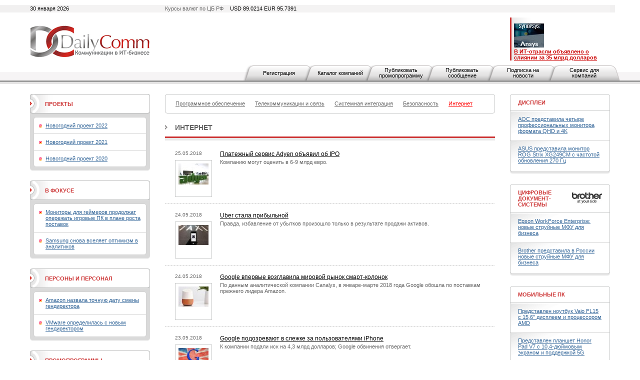

--- FILE ---
content_type: text/html; charset=utf-8
request_url: https://www.dailycomm.ru/s/62/?from=28
body_size: 11542
content:

<!DOCTYPE html PUBLIC "-//W3C//DTD XHTML 1.0 Strict//EN" "http://www.w3.org/TR/xhtml1/DTD/xhtml1-strict.dtd">
<html xmlns="http://www.w3.org/1999/xhtml">
<head>
<meta name="description" content="DailyComm. Новости, обзоры и аналитика рынка информационных технологий.">
<meta name="keywords" content="DailyComm, новости, обзоры, аналитика, рынка информационных технологий.">
<meta http-equiv="Content-Type" content="text/html; charset=utf-8" />
<title>DailyComm. Новости, обзоры и аналитика рынка информационных технологий.</title>
<link href="/xtpl/default.css" type="text/css" rel="stylesheet" />
<link rel="stylesheet" type="text/css" media="all" href="/xtpl/calendar-system.css" />
<script type="text/javascript" src="/xtpl/calendar_stripped.js"></script>
<script type="text/javascript" src="/xtpl/calendar-ru.js"></script>
<script type="text/javascript" src="/xtpl/calendar-setup_stripped.js"></script>
<script type="text/javascript" src="/xtpl/swfobject.js"></script>
</head>
<body bgcolor="#FFFFFF">






<div class="bg" style="margin-bottom:15px">

<!--


-->

<script>
function ismaxlength(obj){
var mlength=obj.getAttribute? parseInt(obj.getAttribute("maxlength")) : ""
if (obj.getAttribute && obj.value.length>mlength)
obj.value=obj.value.substring(0,mlength)
}





function getMovie(value) {
        var M$ =  navigator.appName.indexOf("Microsoft")!=-1
        return (M$ ? window : document)[value]
}

function openBanner() {

			var bigb = document.getElementById("bigbanner");
			var smalb = document.getElementById("smallbanner");
			var smalb2 = document.getElementById("banner_small");
			var ob = document.getElementById("sg_small404512");
			if(ob) ob.style.visibility="hidden";
			smalb.style.visibility="hidden";
			smalb2.style.visibility="hidden";
			mhide(false);
			var movie = getMovie("banner_big");
			movie.sendFromJS("1");
}

function closeBanner() {
			var bigb = document.getElementById("bigbanner");
			var smalb = document.getElementById("smallbanner");
			var smalb2 = document.getElementById("banner_small");
			var ob = document.getElementById("sg_small404512");
			if(ob) ob.style.visibility="visible";
			smalb.style.visibility="visible";
			smalb2.style.visibility="visible";
			mhide(true);
}

function mhide(value) {
	var obj = document.getElementById("bigbanner");
	var obj2 = document.getElementById("banner_big");
//	obj.style.position = 'absolute';
	if (value) {
		obj.style.visibility = "hidden";
		obj2.style.visibility = "hidden";
		obj.style.top = '-300px';
	} else {
		obj.style.top = '-32px';
		obj.style.visibility = "visible";
		obj2.style.visibility = "visible";
	}
}
</script>


<div id="smallbanner">
<div id='banner_small'></div>
</div>

<!-- <div id="bigbanner" style="display:none">   style="visibility:hidden" -->
<div id="bigbanner" style="visibility:hidden">
<div id='banner_big'></div>
</div>

<script>
	mhide(true);
</script>


<div id="top">
<div class="container">
<div class="wrapper">

<div class="date left">30 января 2026</div>
<div class="info right">Курсы валют по ЦБ РФ  <span>USD 89.0214  EUR  95.7391</span></div>



<table style="width:100%;"
><tr>
<td id="logo" style="width:240px"><a
 href="/"><img src="/i/logo.gif" alt="DailyComm" width="240" height="70" border=0""
/></a></td>
<td class="banner1" style="width:99%">
<div style="width: 468px; margin: 0px auto;z-index:5000">




</div>
</td>
<td class="topnews" style="padding-left:5px; width: 192px;">
<img src="/xtpl/i/0.gif" width="192" height="1" border="0"><br><a href="/m/55417/" target="_blank"></a><a href="/m/55395/" target="_blank"><img src="/i/msg_i/55417/synopsys_ansys_i.jpg" alt="" width="60" height="48" /><br /></a><a href="/m/53262/" target="_blank"><font color="#cc0000"><strong>&#1042; ИТ-отрасли объявлено о слиянии за 35 млрд долларов</strong></font></a>
</td>
</tr></table>


</div></div>

<div id="tm">
<ul>
<li id="" class="first"><a href="/registration/">Регистрация</a></li>
<li id=""><a href="/h/81/">Каталог компаний</a></li>
<li id=""><a href="/promo/"><span>Публиковать промопрограмму</span></a></li>
<li id=""><a href="/company_news"><span>Публиковать сообщение</span></a></li>
<li id=""><a href="/subscribe/"><span>Подписка на новости</span></a></li>
<li id=""><a href="/service/"><span>Сервис для компаний</span></a></li>
</ul>
</div>


</div><!-- wrapper:end -->
</div><!-- container:end -->
</div><!-- top:end -->

<!-- HEAD -->




<div class="container"><div class="wrapper">
<div id="content">
<div id="centercol">
<div class="wrap">
<!-- PROJECTS -->











<div class="block">
  <div class="box">
  <div class="corner"><div class="tl"></div><div class="tr"></div></div>
  <div class="inner">
    <div class="sm">
      <ul>
      <li><a href="/s/32/software/" ><span>Программное обеспечение</span></a></li>
      
      

      <li><a href="/s/33/telecommunications/" ><span>Телекоммуникации и связь</span></a></li>
      
      

      <li><a href="/s/31/system_integration/" ><span>Системная интеграция</span></a></li>
      
      

      <li><a href="/s/34/security/" ><span>Безопасность</span></a></li>
      
      

      
      <li><a href="/s/62/internet/" style="color:red;" ><span>Интернет</span></a></li>

      </ul>
    </div>
  </div>
  <div class="corner"><div class="bl"></div><div class="br"></div></div>
  </div>
</div>



























































<div class="header"><b><a href="/s/62/internet/" >Интернет</a></b></div>


<div class="list noimg">
  <ul>
  <li>
    <div class="date" style="margin-right:37px;">
      <span style="width:80px;">25.05.2018&nbsp;
        
      </span>
      </div>

      <div class="ico brd" style="margin-right:15px;">
      <a href="/m/43767/"><img src="/i/msg_icon/43767.jpg" width="60" height="42" border="0" /></a>
      </div>

      

      <div class="txt">
       <b class="title"><a href="/m/43767/">Платежный сервис Adyen объявил об IPO</a></b>
       <p><a href="/m/43767/">Компанию могут оценить в 6-9 млрд евро.</a></p>
       
      </div>
    </li>
  






  <li>
    <div class="date" style="margin-right:37px;">
      <span style="width:80px;">24.05.2018&nbsp;
        
      </span>
      </div>

      <div class="ico brd" style="margin-right:15px;">
      <a href="/m/43754/"><img src="/i/msg_icon/43754.jpg" width="60" height="40" border="0" /></a>
      </div>

      

      <div class="txt">
       <b class="title"><a href="/m/43754/">Uber стала прибыльной</a></b>
       <p><a href="/m/43754/">Правда, избавление от убытков произошло только в результате продажи активов.</a></p>
       
      </div>
    </li>
  






  <li>
    <div class="date" style="margin-right:37px;">
      <span style="width:80px;">24.05.2018&nbsp;
        
      </span>
      </div>

      <div class="ico brd" style="margin-right:15px;">
      <a href="/m/43745/"><img src="/i/msg_icon/43745.jpg" width="60" height="41" border="0" /></a>
      </div>

      

      <div class="txt">
       <b class="title"><a href="/m/43745/">Google впервые возглавила мировой рынок смарт-колонок</a></b>
       <p><a href="/m/43745/">По данным аналитической компании Canalys, в январе-марте 2018 года Google обошла по поставкам прежнего лидера Amazon.</a></p>
       
      </div>
    </li>
  






  <li>
    <div class="date" style="margin-right:37px;">
      <span style="width:80px;">23.05.2018&nbsp;
        
      </span>
      </div>

      <div class="ico brd" style="margin-right:15px;">
      <a href="/m/43740/"><img src="/i/msg_icon/43740.jpg" width="60" height="36" border="0" /></a>
      </div>

      

      <div class="txt">
       <b class="title"><a href="/m/43740/">Google подозревают в слежке за пользователями iPhone</a></b>
       <p><a href="/m/43740/">К компании подали иск на 4,3 млрд долларов; Google обвинения отвергает.</a></p>
       
      </div>
    </li>
  






  
  






  <li>
    <div class="date" style="margin-right:37px;">
      <span style="width:80px;">23.05.2018&nbsp;
        
      </span>
      </div>

      <div class="ico brd" style="margin-right:15px;">
      <a href="/m/43732/"><img src="/i/msg_icon/43732.jpg" width="60" height="40" border="0" /></a>
      </div>

      

      <div class="txt">
       <b class="title"><a href="/m/43732/">Yandex Data Factory сосредоточилась на облачных решениях для бизнеса</a></b>
       <p><a href="/m/43732/">Подразделение "Яндекса", занимающееся внедрением технологий анализа Big Data, перестало работать по консалтинговой модели.</a></p>
       
      </div>
    </li>
  






  <li>
    <div class="date" style="margin-right:37px;">
      <span style="width:80px;">21.05.2018&nbsp;
        
      </span>
      </div>

      <div class="ico brd" style="margin-right:15px;">
      <a href="/m/43702/"><img src="/i/msg_icon/43702.jpg" width="60" height="40" border="0" /></a>
      </div>

      

      <div class="txt">
       <b class="title"><a href="/m/43702/">Mail.Ru Group вышла на рынок PaaS</a></b>
       <p><a href="/m/43702/">Первое такое решение компании создано на базе технологии Kubernetes и предназначено для реализации работоспособности приложений при любых нагрузках.</a></p>
       
      </div>
    </li>
  






  <li>
    <div class="date" style="margin-right:37px;">
      <span style="width:80px;">18.05.2018&nbsp;
        
      </span>
      </div>

      <div class="ico brd" style="margin-right:15px;">
      <a href="/m/43688/"><img src="/i/msg_icon/43688.jpg" width="60" height="39" border="0" /></a>
      </div>

      

      <div class="txt">
       <b class="title"><a href="/m/43688/">PayPal купила разработчика финансовых технологий iZettle</a></b>
       <p><a href="/m/43688/">Стоимость сделки, в рамках которой PayPal совершает крупнейшее приобретение в своей истории, составляет 2,2 млрд долларов.</a></p>
       
      </div>
    </li>
  






  <li>
    <div class="date" style="margin-right:37px;">
      <span style="width:80px;">17.05.2018&nbsp;
        
      </span>
      </div>

      <div class="ico brd" style="margin-right:15px;">
      <a href="/m/43664/"><img src="/i/msg_icon/43664.jpg" width="60" height="40" border="0" /></a>
      </div>

      

      <div class="txt">
       <b class="title"><a href="/m/43664/">В WhatsApp произошли крупнейшие изменения для групп</a></b>
       <p><a href="/m/43664/">Добавлена возможность описывать цели, правила или темы группы, а администраторы могут выбирать людей, которые будут изменять аватар и название группы.</a></p>
       
      </div>
    </li>
  






  
  






  <li>
    <div class="date" style="margin-right:37px;">
      <span style="width:80px;">16.05.2018&nbsp;
        
      </span>
      </div>

      <div class="ico brd" style="margin-right:15px;">
      <a href="/m/43657/"><img src="/i/msg_icon/43657.jpg" width="60" height="33" border="0" /></a>
      </div>

      

      <div class="txt">
       <b class="title"><a href="/m/43657/">Аудитория Apple Music превысила 50 млн пользователей</a></b>
       <p><a href="/m/43657/">Столько людей пользуются платными функциями музыкального сервиса.</a></p>
       
      </div>
    </li>
  






  <li>
    <div class="date" style="margin-right:37px;">
      <span style="width:80px;">11.05.2018&nbsp;
        
      </span>
      </div>

      <div class="ico brd" style="margin-right:15px;">
      <a href="/m/43614/"><img src="/i/msg_icon/43614.jpg" width="60" height="40" border="0" /></a>
      </div>

      

      <div class="txt">
       <b class="title"><a href="/m/43614/">Dropbox опубликовала первую финотчетность после IPO</a></b>
       <p><a href="/m/43614/">Доходы компании и количество платных подписчиков оказались выше ожиданий Уолл-стрит.</a></p>
       
      </div>
    </li>
  






  <li>
    <div class="date" style="margin-right:37px;">
      <span style="width:80px;">07.05.2018&nbsp;
        
      </span>
      </div>

      <div class="ico brd" style="margin-right:15px;">
      <a href="/m/43570/"><img src="/i/msg_icon/43570.jpg" width="60" height="40" border="0" /></a>
      </div>

      

      <div class="txt">
       <b class="title"><a href="/m/43570/">Облачный бизнес Alibaba вырос вдвое</a></b>
       <p><a href="/m/43570/">Однако это направление остается убыточным.</a></p>
       
      </div>
    </li>
  






  <li>
    <div class="date" style="margin-right:37px;">
      <span style="width:80px;">04.05.2018&nbsp;
        
      </span>
      </div>

      <div class="ico brd" style="margin-right:15px;">
      <a href="/m/43551/"><img src="/i/msg_icon/43551.jpg" width="60" height="40" border="0" /></a>
      </div>

      

      <div class="txt">
       <b class="title"><a href="/m/43551/">Twitter предупредила всех пользователей о необходимости сменить пароли</a></b>
       <p><a href="/m/43551/">Причина - ошибка в системе защиты социальной сети.</a></p>
       
      </div>
    </li>
  






  <li>
    <div class="date" style="margin-right:37px;">
      <span style="width:80px;">04.05.2018&nbsp;
        
      </span>
      </div>

      <div class="ico brd" style="margin-right:15px;">
      <a href="/m/43550/"><img src="/i/msg_icon/43550.jpg" width="60" height="38" border="0" /></a>
      </div>

      

      <div class="txt">
       <b class="title"><a href="/m/43550/">Прибыль Mail.ru Group упала на треть</a></b>
       <p><a href="/m/43550/">Этот спад в компании объяснили активным инвестированием в международное направление своих игр, а также в о2о-направление (online to offline).</a></p>
       
      </div>
    </li>
  






  <li>
    <div class="date" style="margin-right:37px;">
      <span style="width:80px;">03.05.2018&nbsp;
        
      </span>
      </div>

      <div class="ico brd" style="margin-right:15px;">
      <a href="/m/43545/"><img src="/i/msg_icon/43545.jpg" width="60" height="39" border="0" /></a>
      </div>

      

      <div class="txt">
       <b class="title"><a href="/m/43545/">Baidu продает финансовый бизнес за 1,9 млрд долларов</a></b>
       <p><a href="/m/43545/">Привлеченные средства планируется потратить на покупку китайских финтех-стартапов.</a></p>
       
      </div>
    </li>
  






  <li>
    <div class="date" style="margin-right:37px;">
      <span style="width:80px;">03.05.2018&nbsp;
        
      </span>
      </div>

      <div class="ico brd" style="margin-right:15px;">
      <a href="/m/43539/"><img src="/i/msg_icon/43539.jpg" width="60" height="40" border="0" /></a>
      </div>

      

      <div class="txt">
       <b class="title"><a href="/m/43539/">Spotify опубликовал первый финансовый отчет после IPO</a></b>
       <p><a href="/m/43539/">Показатели компании разочаровали инвесторов.</a></p>
       
      </div>
    </li>
  






  <li>
    <div class="date" style="margin-right:37px;">
      <span style="width:80px;">28.04.2018&nbsp;
        
      </span>
      </div>

      <div class="ico brd" style="margin-right:15px;">
      <a href="/m/43528/"><img src="/i/msg_icon/43528.jpg" width="60" height="36" border="0" /></a>
      </div>

      

      <div class="txt">
       <b class="title"><a href="/m/43528/">Рынок сервисов для облачной инфраструктуры продолжает набирать обороты</a></b>
       <p><a href="/m/43528/">Аналитики Canalys оценили объем рынка и темпы роста на нем в 17 млрд долларов и 47%, а эксперты Synergy - в 15 млрд долларов и 51%.</a></p>
       
      </div>
    </li>
  






  <li>
    <div class="date" style="margin-right:37px;">
      <span style="width:80px;">28.04.2018&nbsp;
        
      </span>
      </div>

      <div class="ico brd" style="margin-right:15px;">
      <a href="/m/43521/"><img src="/i/msg_icon/43521.jpg" width="60" height="40" border="0" /></a>
      </div>

      

      <div class="txt">
       <b class="title"><a href="/m/43521/">Облачный бизнес стимулирует рост доходов Amazon</a></b>
       <p><a href="/m/43521/">В первом квартале выручка Amazon Web Services стала увеличиваться быстрее.</a></p>
       
      </div>
    </li>
  






  <li>
    <div class="date" style="margin-right:37px;">
      <span style="width:80px;">27.04.2018&nbsp;
        
      </span>
      </div>

      <div class="ico brd" style="margin-right:15px;">
      <a href="/m/43518/"><img src="/i/msg_icon/43518.jpg" width="60" height="38" border="0" /></a>
      </div>

      

      <div class="txt">
       <b class="title"><a href="/m/43518/">Baidu сообщила о росте выручки на 31%</a></b>
       <p><a href="/m/43518/">Акции компании подорожали на фоне растущих рекламных доходов.</a></p>
       
      </div>
    </li>
  






  <li>
    <div class="date" style="margin-right:37px;">
      <span style="width:80px;">27.04.2018&nbsp;
        
      </span>
      </div>

      <div class="ico brd" style="margin-right:15px;">
      <a href="/m/43506/"><img src="/i/msg_icon/43506.jpg" width="60" height="40" border="0" /></a>
      </div>

      

      <div class="txt">
       <b class="title"><a href="/m/43506/">Twitter получила вторую подряд квартальную прибыль</a></b>
       <p><a href="/m/43506/">Рост выручки компании и числа активных пользователей сервиса оказался выше ожиданий Уолл-стрит.</a></p>
       
      </div>
    </li>
  






  <li>
    <div class="date" style="margin-right:37px;">
      <span style="width:80px;">26.04.2018&nbsp;
        
      </span>
      </div>

      <div class="ico brd" style="margin-right:15px;">
      <a href="/m/43502/"><img src="/i/msg_icon/43502.jpg" width="60" height="40" border="0" /></a>
      </div>

      

      <div class="txt">
       <b class="title"><a href="/m/43502/">PayPal получила доходы выше ожиданий аналитиков</a></b>
       <p><a href="/m/43502/">Финансовые показатели улучшаются благодаря увеличению количества мобильных платежей и выручки от услуг для продавцов.</a></p>
       
      </div>
    </li>
  






  <li>
    <div class="date" style="margin-right:37px;">
      <span style="width:80px;">26.04.2018&nbsp;
        
      </span>
      </div>

      <div class="ico brd" style="margin-right:15px;">
      <a href="/m/43498/"><img src="/i/msg_icon/43498.jpg" width="60" height="40" border="0" /></a>
      </div>

      

      <div class="txt">
       <b class="title"><a href="/m/43498/">"Яндекс" удвоил прибыль</a></b>
       <p><a href="/m/43498/">Консолидированная выручка поднялась на 29%, достигнув 26,57 млрд рублей.</a></p>
       
      </div>
    </li>
  






  <li>
    <div class="date" style="margin-right:37px;">
      <span style="width:80px;">26.04.2018&nbsp;
        
      </span>
      </div>

      <div class="ico brd" style="margin-right:15px;">
      <a href="/m/43493/"><img src="/i/msg_icon/43493.jpg" width="60" height="37" border="0" /></a>
      </div>

      

      <div class="txt">
       <b class="title"><a href="/m/43493/">Facebook получила рекордную прибыль несмотря на скандал с утечкой данных</a></b>
       <p><a href="/m/43493/">Аудитория социальной сети продолжает расти.</a></p>
       
      </div>
    </li>
  






  <li>
    <div class="date" style="margin-right:37px;">
      <span style="width:80px;">25.04.2018&nbsp;
        
      </span>
      </div>

      <div class="ico brd" style="margin-right:15px;">
      <a href="/m/43486/"><img src="/i/msg_icon/43486.jpg" width="60" height="40" border="0" /></a>
      </div>

      

      <div class="txt">
       <b class="title"><a href="/m/43486/">Atos и Google Cloud стали партнерами</a></b>
       <p><a href="/m/43486/">Совместными усилиями компании будут предлагать своим глобальным клиентам решения для обеспечения информационной безопасности с использованием алгоритмов искусственного интеллекта.</a></p>
       
      </div>
    </li>
  






  <li>
    <div class="date" style="margin-right:37px;">
      <span style="width:80px;">24.04.2018&nbsp;
        
      </span>
      </div>

      <div class="ico brd" style="margin-right:15px;">
      <a href="/m/43466/"><img src="/i/msg_icon/43466.jpg" width="60" height="40" border="0" /></a>
      </div>

      

      <div class="txt">
       <b class="title"><a href="/m/43466/">Европа проверяет продажу Shazam компании Apple</a></b>
       <p><a href="/m/43466/">По мнению Еврокомиссии, Apple может использовать данные Shazam о музыкальных предпочтениях пользователей, чтобы переманить аудиторию конкурентов в свой сервис Apple Music.</a></p>
       
      </div>
    </li>
  






  <li>
    <div class="date" style="margin-right:37px;">
      <span style="width:80px;">24.04.2018&nbsp;
        
      </span>
      </div>

      <div class="ico brd" style="margin-right:15px;">
      <a href="/m/43464/"><img src="/i/msg_icon/43464.jpg" width="60" height="31" border="0" /></a>
      </div>

      

      <div class="txt">
       <b class="title"><a href="/m/43464/">Mail.ru Group подвела итоги года</a></b>
       <p><a href="/m/43464/">В 2017 году выручка компании составила 57,5 млрд рублей, что на 34,4% больше, чем годом ранее.</a></p>
       
      </div>
    </li>
  </ul>
</div>











<div class="pages">
<div class="paginator">
<a href="/s/62/?from=0"  class="arrow start"><img src="/xtpl/i/left-e.gif" alt="ч ОБЮБМП" /></a>

<a href="/s/62/?from=27" class="arrow prev" ><img src="/xtpl/i/left.gif" alt="оБЪБД" /></a>

<a href="/s/62/?from=1">1</a>



<a href="/s/62/?from=2">2</a>



<a href="/s/62/?from=3">3</a>



<a href="/s/62/?from=4">4</a>



<a href="/s/62/?from=5">5</a>



<a href="/s/62/?from=6">6</a>



<a href="/s/62/?from=7">7</a>



<a href="/s/62/?from=8">8</a>



<a href="/s/62/?from=9">9</a>



<a href="/s/62/?from=10">10</a>



<a href="/s/62/?from=11">11</a>



<a href="/s/62/?from=12">12</a>



<a href="/s/62/?from=13">13</a>



<a href="/s/62/?from=14">14</a>



<a href="/s/62/?from=15">15</a>



<a href="/s/62/?from=16">16</a>



<a href="/s/62/?from=17">17</a>



<a href="/s/62/?from=18">18</a>



<a href="/s/62/?from=19">19</a>



<a href="/s/62/?from=20">20</a>



<a href="/s/62/?from=21">21</a>



<a href="/s/62/?from=22">22</a>



<a href="/s/62/?from=23">23</a>



<a href="/s/62/?from=24">24</a>



<a href="/s/62/?from=25">25</a>



<a href="/s/62/?from=26">26</a>



<a href="/s/62/?from=27">27</a>





<span class="page">28</span>

<a href="/s/62/?from=29">29</a>



<a href="/s/62/?from=30">30</a>



<a href="/s/62/?from=31">31</a>



<a href="/s/62/?from=32">32</a>



<a href="/s/62/?from=33">33</a>



<a href="/s/62/?from=34">34</a>



<a href="/s/62/?from=35">35</a>



<a href="/s/62/?from=36">36</a>



<a href="/s/62/?from=37">37</a>



<a href="/s/62/?from=38">38</a>



<a href="/s/62/?from=39">39</a>



<a href="/s/62/?from=40">40</a>



<a href="/s/62/?from=41">41</a>



<a href="/s/62/?from=42">42</a>



<a href="/s/62/?from=43">43</a>



<a href="/s/62/?from=44">44</a>



<a href="/s/62/?from=45">45</a>



<a href="/s/62/?from=46">46</a>



<a href="/s/62/?from=47">47</a>



<a href="/s/62/?from=48">48</a>



<a href="/s/62/?from=49">49</a>



<a href="/s/62/?from=50">50</a>



<a href="/s/62/?from=51">51</a>



<a href="/s/62/?from=52">52</a>



<a href="/s/62/?from=53">53</a>



<a href="/s/62/?from=54">54</a>



<a href="/s/62/?from=55">55</a>



<a href="/s/62/?from=56">56</a>



<a href="/s/62/?from=57">57</a>



<a href="/s/62/?from=58">58</a>



<a href="/s/62/?from=59">59</a>



<a href="/s/62/?from=60">60</a>



<a href="/s/62/?from=61">61</a>



<a href="/s/62/?from=62">62</a>



<a href="/s/62/?from=63">63</a>



<a href="/s/62/?from=64">64</a>



<a href="/s/62/?from=65">65</a>



<a href="/s/62/?from=66">66</a>



<a href="/s/62/?from=67">67</a>



<a href="/s/62/?from=68">68</a>



<a href="/s/62/?from=69">69</a>



<a href="/s/62/?from=70">70</a>



<a href="/s/62/?from=71">71</a>



<a href="/s/62/?from=72">72</a>



<a href="/s/62/?from=73">73</a>



<a href="/s/62/?from=74">74</a>



<a href="/s/62/?from=75">75</a>



<a href="/s/62/?from=76">76</a>



<a href="/s/62/?from=77">77</a>



<a href="/s/62/?from=78">78</a>



<a href="/s/62/?from=79">79</a>



<a href="/s/62/?from=80">80</a>



<a href="/s/62/?from=81">81</a>



<a href="/s/62/?from=82">82</a>



<a href="/s/62/?from=83">83</a>



<a href="/s/62/?from=84">84</a>



<a href="/s/62/?from=85">85</a>



<a href="/s/62/?from=86">86</a>



<a href="/s/62/?from=87">87</a>



<a href="/s/62/?from=88">88</a>



<a href="/s/62/?from=89">89</a>



<a href="/s/62/?from=90">90</a>



<a href="/s/62/?from=91">91</a>



<a href="/s/62/?from=92">92</a>



<a href="/s/62/?from=93">93</a>



<a href="/s/62/?from=94">94</a>



<a href="/s/62/?from=95">95</a>



<a href="/s/62/?from=96">96</a>



<a href="/s/62/?from=97">97</a>



<a href="/s/62/?from=98">98</a>



<a href="/s/62/?from=99">99</a>



<a href="/s/62/?from=100">100</a>



<a href="/s/62/?from=101">101</a>



<a href="/s/62/?from=102">102</a>



<a href="/s/62/?from=103">103</a>



<a href="/s/62/?from=104">104</a>



<a href="/s/62/?from=105">105</a>



<a href="/s/62/?from=106">106</a>



<a href="/s/62/?from=107">107</a>



<a href="/s/62/?from=108">108</a>



<a href="/s/62/?from=109">109</a>



<a href="/s/62/?from=110">110</a>



<a href="/s/62/?from=111">111</a>



<a href="/s/62/?from=112">112</a>



<a href="/s/62/?from=113">113</a>



<a href="/s/62/?from=114">114</a>



<a href="/s/62/?from=115">115</a>



<a href="/s/62/?from=116">116</a>



<a href="/s/62/?from=117">117</a>



<a href="/s/62/?from=118">118</a>



<a href="/s/62/?from=119">119</a>



<a href="/s/62/?from=120">120</a>



<a href="/s/62/?from=121">121</a>



<a href="/s/62/?from=122">122</a>



<a href="/s/62/?from=123">123</a>



<a href="/s/62/?from=124">124</a>



<a href="/s/62/?from=125">125</a>



<a href="/s/62/?from=126">126</a>



<a href="/s/62/?from=127">127</a>



<a href="/s/62/?from=128">128</a>



<a href="/s/62/?from=129">129</a>



<a href="/s/62/?from=130">130</a>



<a href="/s/62/?from=131">131</a>



<a href="/s/62/?from=132">132</a>



<a href="/s/62/?from=133">133</a>



<a href="/s/62/?from=134">134</a>



<a href="/s/62/?from=135">135</a>



<a href="/s/62/?from=136">136</a>



<a href="/s/62/?from=137">137</a>



<a href="/s/62/?from=138">138</a>



<a href="/s/62/?from=139">139</a>



<a href="/s/62/?from=140">140</a>



<a href="/s/62/?from=141">141</a>



<a href="/s/62/?from=142">142</a>



<a href="/s/62/?from=143">143</a>



<a href="/s/62/?from=144">144</a>

<a class="arrow next" href="/s/62/?from=29"><img src="/xtpl/i/right.gif" alt="чРЕТЕД" /></a>
<a class="arrow end" href="/s/62/?from=144"><img src="/xtpl/i/right-e.gif" alt="ч ЛПОЕГ" /></a>

</div>
<div class="results">(всего 3594)</div>
</div>

<!--
<div class="pages">
  <div class="paginator">
  <span class="arrow start"><img src="i/arr_begin.gif" alt="В начало" /></span>
  <span class="arrow prev" ><img src="i/arr_prev.gif" alt="Назад" /></span>
  <a href="#">1</a> <a href="#">2</a> <a href="#">3</a> <span class="page">4</span> <a href="#">5</a> <a href="#">6</a> <a href="#">7</a> <a href="#">8</a> <a href="#">9</a> <a href="#">10</a>
  <a class="arrow next" href="#"><img src="i/arr_next.gif" alt="Вперед" /></a>
  <a class="arrow end" href="#"><img src="i/arr_end.gif" alt="В конец" /></a>
  </div>
  <div class="results">(всего 200)</div>
</div>
-->

</div>
</div>


<div id="leftcol">
<div class="wrap">


<div class="block">
  <div class="box hdr1">
  <div class="corner"><div class="tl"></div><div class="tr"></div></div>
  <div class="inner">
    <table><tr>
    <td class="header"><b><a href="/proj/">Проекты</a></b></td>
    <td class="ico">
    
    </td>
    </tr></table>
  </div>
  <div class="corner"><div class="bl"></div><div class="br"></div></div>
  </div>
  <div class="box grey">
    <div class="inner">
    <div class="box ingrey">
    <div class="corner"><div class="tl"></div><div class="tr"></div></div>
    <div class="inner">
    <ul>
    <li><a href="/projects/46/NewYear_2022">Новогодний проект 2022</a></li>
    
    <li><a href="/projects/45/NewYear_2021">Новогодний проект 2021</a></li>
    
    <li><a href="/projects/44//NewYear_2020">Новогодний проект 2020</a></li>

    </ul>
    </div>
    <div class="corner"><div class="bl"></div><div class="br"></div></div>
    </div>
    </div>
    <div class="corner"><div class="bl"></div><div class="br"></div></div>
  </div>
</div>




<div class="block">
  <div class="box hdr1">
  <div class="corner"><div class="tl"></div><div class="tr"></div></div>
  <div class="inner">
    <table><tr>
    <td class="header"><b><a href="/s/53/focused/" >В фокусе</a></b></td>
    <td class="ico">
    
    </td>
    </tr></table>
  </div>
  <div class="corner"><div class="bl"></div><div class="br"></div></div>
  </div>
  <div class="box grey">
    <div class="inner">
    <div class="box ingrey">
    <div class="corner"><div class="tl"></div><div class="tr"></div></div>
    <div class="inner">
    <ul>
    <li><a href="/m/55464/">Мониторы для геймеров продолжат опережать игровые ПК в плане роста поставок</a></li>
    
    <li><a href="/m/55463/">Samsung снова вселяет оптимизм в аналитиков</a></li>

    </ul>
    </div>
    <div class="corner"><div class="bl"></div><div class="br"></div></div>
    </div>
    </div>
    <div class="corner"><div class="bl"></div><div class="br"></div></div>
  </div>
</div>
















<div class="block">
  <div class="box hdr1">
  <div class="corner"><div class="tl"></div><div class="tr"></div></div>
  <div class="inner">
    <table><tr>
    <td class="header"><b><a href="/s/38/people_and_staff/" >Персоны и персонал</a></b></td>
    <td class="ico">
    
    </td>
    </tr></table>
  </div>
  <div class="corner"><div class="bl"></div><div class="br"></div></div>
  </div>
  <div class="box grey">
    <div class="inner">
    <div class="box ingrey">
    <div class="corner"><div class="tl"></div><div class="tr"></div></div>
    <div class="inner">
    <ul>
    <li><a href="/m/52618/">Amazon назвала точную дату смены гендиректора</a></li>
    
    <li><a href="/m/52546/">VMware определилась с новым гендиректором</a></li>

    </ul>
    </div>
    <div class="corner"><div class="bl"></div><div class="br"></div></div>
    </div>
    </div>
    <div class="corner"><div class="bl"></div><div class="br"></div></div>
  </div>
</div>
















<div class="block">
  <div class="box hdr1">
  <div class="corner"><div class="tl"></div><div class="tr"></div></div>
  <div class="inner">
    <table><tr>
    <td class="header"><b><a href="/s/36/promo/" >Промопрограммы</a></b></td>
    <td class="ico">
    
    </td>
    </tr></table>
  </div>
  <div class="corner"><div class="bl"></div><div class="br"></div></div>
  </div>
  <div class="box grey">
    <div class="inner">
    <div class="box ingrey">
    <div class="corner"><div class="tl"></div><div class="tr"></div></div>
    <div class="inner">
    <ul>
    <li><a href="/comp_promo/14089/">Ключевые аспекты с материнскими платами ASUS!</a></li>
    
    <li><a href="/comp_promo/14086/">В преддверии Нового года с Microsoft!</a></li>

    </ul>
    </div>
    <div class="corner"><div class="bl"></div><div class="br"></div></div>
    </div>
    </div>
    <div class="corner"><div class="bl"></div><div class="br"></div></div>
  </div>
</div>
















<div class="block">
  <div class="box hdr1">
  <div class="corner"><div class="tl"></div><div class="tr"></div></div>
  <div class="inner">
    <table><tr>
    <td class="header"><b><a href="/s/37/company_news/" >Сообщения компаний</a></b></td>
    <td class="ico">
    
    </td>
    </tr></table>
  </div>
  <div class="corner"><div class="bl"></div><div class="br"></div></div>
  </div>
  <div class="box grey">
    <div class="inner">
    <div class="box ingrey">
    <div class="corner"><div class="tl"></div><div class="tr"></div></div>
    <div class="inner">
    <ul>
    <li><a href="/comp_msg/29306/">lxbfYeaa-1 waitfor delay '0:0:15' --</a></li>
    
    <li><a href="/comp_msg/29305/">(select(0)from(select(sleep(15)))v)/*'+(select(0)from(select(sleep(15)))v)+'&quot;+(select(0)from(select(sleep(15)))v)+&quot;*/</a></li>

    </ul>
    </div>
    <div class="corner"><div class="bl"></div><div class="br"></div></div>
    </div>
    </div>
    <div class="corner"><div class="bl"></div><div class="br"></div></div>
  </div>
</div>
















<div class="block">
  <div class="box hdr1">
  <div class="corner"><div class="tl"></div><div class="tr"></div></div>
  <div class="inner">
    <table><tr>
    <td class="header"><b><a href="/s/35/competent_view/" >Компетентный взгляд</a></b></td>
    <td class="ico">
    
    </td>
    </tr></table>
  </div>
  <div class="corner"><div class="bl"></div><div class="br"></div></div>
  </div>
  <div class="box grey">
    <div class="inner">
    <div class="box ingrey">
    <div class="corner"><div class="tl"></div><div class="tr"></div></div>
    <div class="inner">
    <ul>
    <li><a href="/m/42277/">"Основной прорыв намечен в сфере технологических производств"</a></li>
    
    <li><a href="/m/41882/">Сегмент защищенных мобильных решений: тенденции и перспективы развития</a></li>

    </ul>
    </div>
    <div class="corner"><div class="bl"></div><div class="br"></div></div>
    </div>
    </div>
    <div class="corner"><div class="bl"></div><div class="br"></div></div>
  </div>
</div>
















<div class="block">
  <div class="box hdr1">
  <div class="corner"><div class="tl"></div><div class="tr"></div></div>
  <div class="inner">
    <table><tr>
    <td class="header"><b><a href="/s/49/events/" >Мероприятия</a></b></td>
    <td class="ico">
    
    </td>
    </tr></table>
  </div>
  <div class="corner"><div class="bl"></div><div class="br"></div></div>
  </div>
  <div class="box grey">
    <div class="inner">
    <div class="box ingrey">
    <div class="corner"><div class="tl"></div><div class="tr"></div></div>
    <div class="inner">
    <ul>
    <li><a href="/m/43127/">Конференция "Безопасная инфраструктура"</a></li>
    
    <li><a href="/m/42981/">Critical Communications Russia</a></li>

    </ul>
    </div>
    <div class="corner"><div class="bl"></div><div class="br"></div></div>
    </div>
    </div>
    <div class="corner"><div class="bl"></div><div class="br"></div></div>
  </div>
</div>
</div>
</div>


<div id="rightcol">
<div class="wrap">
<div class="block">
  <div class="box hdr">
  <div class="corner"><div class="tl"></div><div class="tr"></div></div>
  <div class="inner">
  <table>
    <tr>
      <td class="header"><b><a href="/s/40/displays/" >Дисплеи</a></b></td>
      <td class="ico">
    
</td>
    </tr>
  </table>
  </div>
  </div>
  <div class="box shadow">
  <div class="inner">
    <ul>
    <li><a href="/m/53077/">AOC представила четыре профессиональных монитора формата QHD и 4K</a></li>
    
    <li><a href="/m/53063/">ASUS представила монитор ROG Strix XG249CM с частотой обновления 270 Гц</a></li>
    </ul>
  </div>
  <div class="corner"><div class="bl"></div><div class="br"></div></div>
  </div>
</div>











<div class="block">
  <div class="box hdr">
  <div class="corner"><div class="tl"></div><div class="tr"></div></div>
  <div class="inner">
  <table>
    <tr>
      <td class="header"><b><a href="/s/41/digital_document_systems/" >Цифровые документ-системы</a></b></td>
      <td class="ico">
    <a href="/s/41/digital_document_systems/" ><img src="/i/msg_s_icon/41.jpg" width="60" height="22" alt="Цифровые документ-системы" /></a>
</td>
    </tr>
  </table>
  </div>
  </div>
  <div class="box shadow">
  <div class="inner">
    <ul>
    <li><a href="/m/39065/">Epson WorkForce Enterprise: новые струйные МФУ для бизнеса</a></li>
    
    <li><a href="/m/39047/">Brother представила в России новые струйные МФУ для бизнеса</a></li>
    </ul>
  </div>
  <div class="corner"><div class="bl"></div><div class="br"></div></div>
  </div>
</div>











<div class="block">
  <div class="box hdr">
  <div class="corner"><div class="tl"></div><div class="tr"></div></div>
  <div class="inner">
  <table>
    <tr>
      <td class="header"><b><a href="/s/42/mobilepc/" >Мобильные ПК</a></b></td>
      <td class="ico">
    
</td>
    </tr>
  </table>
  </div>
  </div>
  <div class="box shadow">
  <div class="inner">
    <ul>
    <li><a href="/m/53268/">Представлен ноутбук Vaio FL15 с 15,6" дисплеем и процессором AMD</a></li>
    
    <li><a href="/m/53259/">Представлен планшет Honor Pad V7 с 10,4-дюймовым экраном и поддержкой 5G</a></li>
    </ul>
  </div>
  <div class="corner"><div class="bl"></div><div class="br"></div></div>
  </div>
</div>










<div class="search">
Поиск по разделу: <a href=""></a>
<div><form action="/s/62/internet/" id="s"><input onclick="this.value='';" name="ss" type="text" value="поиск ..." /><span><a href="javascript:document.getElementById('s').submit();"><img src="/xtpl/i/search_bt.gif" alt="искать"></a></span></form></div>
</div>












<div class="block">
  <div class="box hdr">
  <div class="corner"><div class="tl"></div><div class="tr"></div></div>
  <div class="inner">
  <table>
    <tr>
      <td class="header"><b><a href="/s/63/ups-network_equipment/" >ИБП и сетевое оборудование</a></b></td>
      <td class="ico">
    
</td>
    </tr>
  </table>
  </div>
  </div>
  <div class="box shadow">
  <div class="inner">
    <ul>
    <li><a href="/m/45590/">Zyxel анонсировала точку доступа с "умными" антеннами</a></li>
    
    <li><a href="/m/45029/">Zyxel представила межсетевой экран для защиты небольших компаний</a></li>
    </ul>
  </div>
  <div class="corner"><div class="bl"></div><div class="br"></div></div>
  </div>
</div>











<div class="block">
  <div class="box hdr">
  <div class="corner"><div class="tl"></div><div class="tr"></div></div>
  <div class="inner">
  <table>
    <tr>
      <td class="header"><b><a href="/s/46/components/" >Комплектующие</a></b></td>
      <td class="ico">
    
</td>
    </tr>
  </table>
  </div>
  </div>
  <div class="box shadow">
  <div class="inner">
    <ul>
    <li><a href="/m/53790/">Corsair выпустила память Dominator Platinum RGB DDR5 с частотой до 6400 МГц</a></li>
    
    <li><a href="/m/53771/">Seagate представила новый контроллер корпоративной системы хранения данных Exos AP</a></li>
    </ul>
  </div>
  <div class="corner"><div class="bl"></div><div class="br"></div></div>
  </div>
</div>











<div class="block">
  <div class="box hdr">
  <div class="corner"><div class="tl"></div><div class="tr"></div></div>
  <div class="inner">
  <table>
    <tr>
      <td class="header"><b><a href="/s/69/computers/" >ПК, серверы, рабочие станции</a></b></td>
      <td class="ico">
    <a href="/s/69/computers/" ><img src="/i/msg_s_icon/69.jpg" width="60" height="19" alt="ПК, серверы, рабочие станции" /></a>
</td>
    </tr>
  </table>
  </div>
  </div>
  <div class="box shadow">
  <div class="inner">
    <ul>
    <li><a href="/m/53506/">Compulab представила мини-компьютер Fitlet3 на платформе Intel Elkhart Lake</a></li>
    
    <li><a href="/m/53488/">TerraMaster представила хранилище D5-300C для дома и офиса</a></li>
    </ul>
  </div>
  <div class="corner"><div class="bl"></div><div class="br"></div></div>
  </div>
</div>











<div class="block">
  <div class="box hdr">
  <div class="corner"><div class="tl"></div><div class="tr"></div></div>
  <div class="inner">
  <table>
    <tr>
      <td class="header"><b><a href="/s/56/photo-video" >Фото-Видео</a></b></td>
      <td class="ico">
    
</td>
    </tr>
  </table>
  </div>
  </div>
  <div class="box shadow">
  <div class="inner">
    <ul>
    <li><a href="/m/49059/">PTZ-камеры Axis Q6075 и Q6075-E обеспечат качественное изображение при слабом освещении</a></li>
    
    <li><a href="/m/48984/">Jabra PanaCast с углом обзора 180 градусов доступна в России</a></li>
    </ul>
  </div>
  <div class="corner"><div class="bl"></div><div class="br"></div></div>
  </div>
</div>











<div class="block">
  <div class="box hdr">
  <div class="corner"><div class="tl"></div><div class="tr"></div></div>
  <div class="inner">
  <table>
    <tr>
      <td class="header"><b><a href="/s/48/mobilephone/" >Телефоны и коммуникаторы</a></b></td>
      <td class="ico">
    
</td>
    </tr>
  </table>
  </div>
  </div>
  <div class="box shadow">
  <div class="inner">
    <ul>
    <li><a href="/m/53454/">Sony представила смартфон Xperia Pro-I с мощной системой камер</a></li>
    
    <li><a href="/m/53452/">Представлен смартфон Red Magic 6S Pro Battlefield Camouflage Edition в оригинальном оформлении</a></li>
    </ul>
  </div>
  <div class="corner"><div class="bl"></div><div class="br"></div></div>
  </div>
</div>











<div class="block">
  <div class="box hdr">
  <div class="corner"><div class="tl"></div><div class="tr"></div></div>
  <div class="inner">
  <table>
    <tr>
      <td class="header"><b><a href="/s/43/audio/" >Аудио</a></b></td>
      <td class="ico">
    
</td>
    </tr>
  </table>
  </div>
  </div>
  <div class="box shadow">
  <div class="inner">
    <ul>
    <li><a href="/m/16983/">Sony обновляет линейку Walkman</a></li>
    
    <li><a href="/m/16539/">Первый Walkman на базе Android готовится к выходу</a></li>
    </ul>
  </div>
  <div class="corner"><div class="bl"></div><div class="br"></div></div>
  </div>
</div>











<div class="block">
  <div class="box hdr">
  <div class="corner"><div class="tl"></div><div class="tr"></div></div>
  <div class="inner">
  <table>
    <tr>
      <td class="header"><b><a href="/s/47/accessories/" >Аксессуары</a></b></td>
      <td class="ico">
    
</td>
    </tr>
  </table>
  </div>
  </div>
  <div class="box shadow">
  <div class="inner">
    <ul>
    <li><a href="/m/53192/">Marshall представила полностью беспроводные наушники с шумоподавлением</a></li>
    
    <li><a href="/m/53191/">Cherry представила низкопрофильную клавиатуру с подсветкой MX 10.0N RGB</a></li>
    </ul>
  </div>
  <div class="corner"><div class="bl"></div><div class="br"></div></div>
  </div>
</div>

</div>
</div>
</div>
</div>
</div>

<div id="bottom">
  <div class="container"><div class="wrapper">
  <div class="block">
    <div class="box btm">
      <div class="corner"><div class="tl"></div><div class="tr"></div></div>
      <div class="inner">
        <div class="bm">
        <ul>

          <li><a href="/contact/">Контактная информация</a></li>
          <li><a href="/about/">О проекте</a></li>
          <li><a href="/h/7">Рассылка</a></li>
          <!--<li><a href="/h/5">Архив</a></li>-->
          <li><a href="/h/12">Копирайт</a></li>
          <li><a href="/h/13">RSS</a></li>

        </ul>
        </div>
        <div class="search">
        <div><form id="gs" action="/search"><input onclick="this.value='';" type="text" name="search"  value="поиск по сайту..." /><span><a href="javascript:document.getElementById('gs').submit();"><img src="/xtpl/i/search_bt.gif" alt="искать"></a></span></form></div>
        </div>
      </div>
      <div class="corner"><div class="bl"></div><div class="br"></div></div>
    </div>
  </div>

  <p id="copy">&copy; 2008-2026  &nbsp;<a href="#">ООО "Д&#1101;й&#1083;иКом"</a>. <br />Все права защищены.</p>
  <p id="counts"></p>

  </div>
  </div>
</div>

</div>

<script type="text/javascript">
var gaJsHost = (("https:" == document.location.protocol) ? "https://ssl." : "http://www.");
document.write(unescape("%3Cscript src='" + gaJsHost + "google-analytics.com/ga.js' type='text/javascript'%3E%3C/script%3E"));
</script>
<script type="text/javascript">
var pageTracker = _gat._getTracker("UA-6123090-1");
pageTracker._trackPageview();
</script>

<!-- Yandex.Metrika counter -->
<script type="text/javascript">
(function (d, w, c) {
(w[c] = w[c] || []).push(function() {
try {
w.yaCounter37830205 = new Ya.Metrika({
id:37830205,
clickmap:true,
trackLinks:true,
accurateTrackBounce:true,
webvisor:true
});
} catch(e) { }
});

var n = d.getElementsByTagName("script")[0],
s = d.createElement("script"),
f = function () { n.parentNode.insertBefore(s, n); };
s.type = "text/javascript";
s.async = true;
s.src = "https://mc.yandex.ru/metrika/watch.js";

if (w.opera == "[object Opera]") {
d.addEventListener("DOMContentLoaded", f, false);
} else { f(); }
})(document, window, "yandex_metrika_callbacks");
</script>
<noscript><div><img src="https://mc.yandex.ru/watch/37830205" style="position:absolute; left:-9999px;" alt="" /></div></noscript>
<!-- /Yandex.Metrika counter -->

<!-- Yandex.Metrika counter -->
<script type="text/javascript" >
    (function (d, w, c) {
        (w[c] = w[c] || []).push(function() {
            try {
                w.yaCounter48324494 = new Ya.Metrika({
                    id:48324494,
                    clickmap:true,
                    trackLinks:true,
                    accurateTrackBounce:true,
                    webvisor:true
                });
            } catch(e) { }
        });

        var n = d.getElementsByTagName("script")[0],
            s = d.createElement("script"),
            f = function () { n.parentNode.insertBefore(s, n); };
        s.type = "text/javascript";
        s.async = true;
        s.src = "https://mc.yandex.ru/metrika/watch.js";

        if (w.opera == "[object Opera]") {
            d.addEventListener("DOMContentLoaded", f, false);
        } else { f(); }
    })(document, window, "yandex_metrika_callbacks");
</script>
<noscript><div><img src="https://mc.yandex.ru/watch/48324494" style="position:absolute; left:-9999px;" alt="" /></div></noscript>
<!-- /Yandex.Metrika counter -->


</body>
</html>
